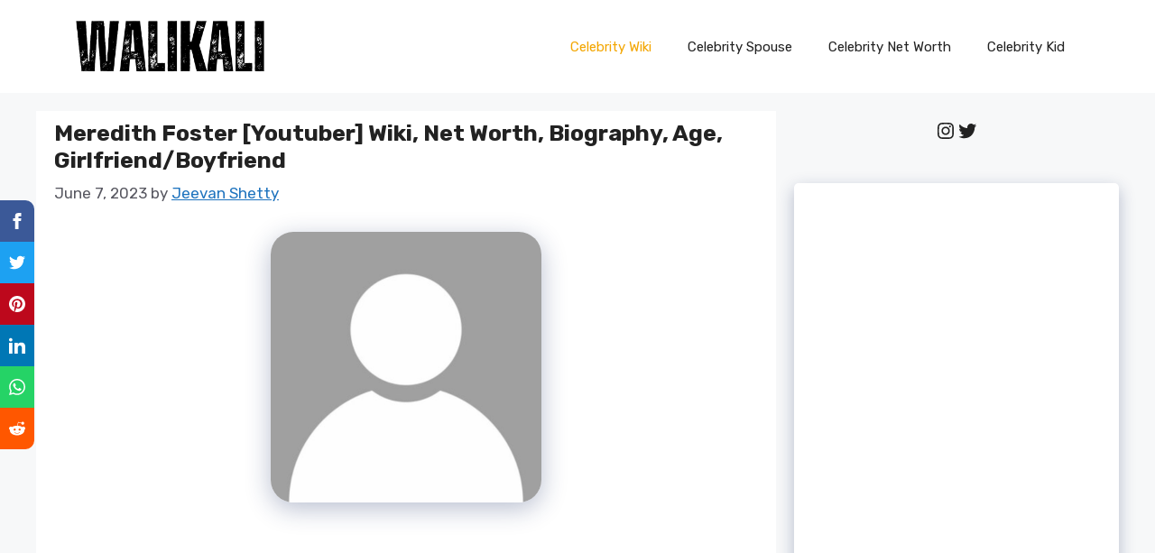

--- FILE ---
content_type: text/html; charset=utf-8
request_url: https://www.google.com/recaptcha/api2/aframe
body_size: 267
content:
<!DOCTYPE HTML><html><head><meta http-equiv="content-type" content="text/html; charset=UTF-8"></head><body><script nonce="eupgW1pwvzPSj8ClC7YMJw">/** Anti-fraud and anti-abuse applications only. See google.com/recaptcha */ try{var clients={'sodar':'https://pagead2.googlesyndication.com/pagead/sodar?'};window.addEventListener("message",function(a){try{if(a.source===window.parent){var b=JSON.parse(a.data);var c=clients[b['id']];if(c){var d=document.createElement('img');d.src=c+b['params']+'&rc='+(localStorage.getItem("rc::a")?sessionStorage.getItem("rc::b"):"");window.document.body.appendChild(d);sessionStorage.setItem("rc::e",parseInt(sessionStorage.getItem("rc::e")||0)+1);localStorage.setItem("rc::h",'1768659821844');}}}catch(b){}});window.parent.postMessage("_grecaptcha_ready", "*");}catch(b){}</script></body></html>